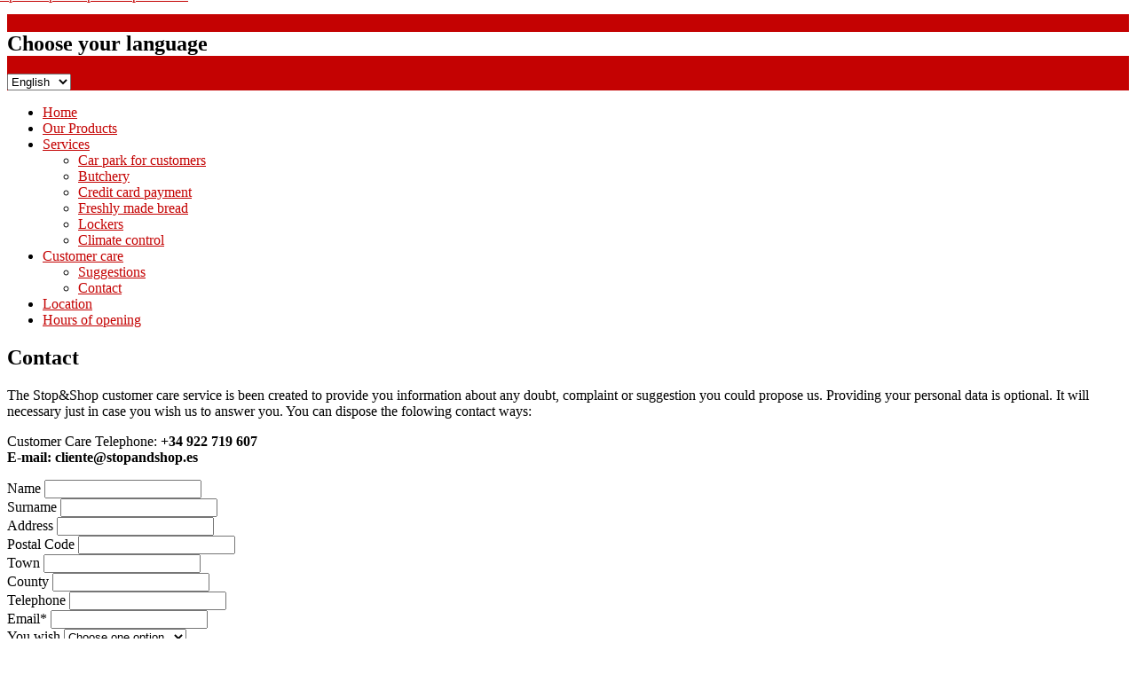

--- FILE ---
content_type: text/html; charset=utf-8
request_url: https://stopandshop.es/en/customer-care/contact
body_size: 12947
content:
<!DOCTYPE html PUBLIC "-//W3C//DTD XHTML 1.0 Transitional//EN" "http://www.w3.org/TR/xhtml1/DTD/xhtml1-transitional.dtd">
<html xmlns="http://www.w3.org/1999/xhtml" xml:lang="en-gb" lang="en-gb" >
<head>
	  <base href="https://stopandshop.es/en/customer-care/contact" />
  <meta http-equiv="content-type" content="text/html; charset=utf-8" />
  <meta name="keywords" content="stopandshop, stopadnshop, stop &amp; shop, stop&amp;shop, supermercado italiano tenerife, supermercato italiani tenerife, british supermarket tenerife, Deutsche supermarkt teneriffa, prodotti italiani, English products, supermercado Tenerife, supermercado adeje, supermarket Tenerife, товаров России, svenska produkter, fruteria tenerife sur, carniceria tenerife sur" />
  <meta name="description" content="Stop&amp;Shop Supermercado especializado en productos italianos, ingleses y alemanes en el sur de Tenerife" />
  <meta name="generator" content="Joomla! - Open Source Content Management" />
  <title>Contact</title>
  <link href="https://stopandshop.es/es/atencion-cliente/contacto" rel="alternate" hreflang="es-ES" />
  <link href="https://stopandshop.es/it/attencione/contattare" rel="alternate" hreflang="it-IT" />
  <link href="https://stopandshop.es/de/kundendienst/kontakt" rel="alternate" hreflang="de-DE" />
  <link href="https://stopandshop.es/ru/atencion-al-cliente-ru/contacto-ru" rel="alternate" hreflang="ru-RU" />
  <link href="/templates/rt_ionosphere/favicon.ico" rel="shortcut icon" type="image/vnd.microsoft.icon" />
  <link rel="stylesheet" href="/components/com_breezingforms/libraries/jquery/tooltip.css" type="text/css" />
  <link rel="stylesheet" href="/cache/widgetkit/widgetkit-270688c8.css" type="text/css" />
  <link rel="stylesheet" href="/plugins/system/rokbox/assets/styles/rokbox.css" type="text/css" />
  <link rel="stylesheet" href="/libraries/gantry/css/css-b825f3c52f788bffb336b70841e64d5d.php" type="text/css" />
  <link rel="stylesheet" href="/templates/rt_ionosphere/css/css-9487e24cf93bc741ef052504e7ca9491.php" type="text/css" />
  <link rel="stylesheet" href="/templates/rt_ionosphere/css/css-8e8e72585a34a2555cdbc8b8e79b74c9.php" type="text/css" />
  <link rel="stylesheet" href="/media/mod_languages/css/template.css" type="text/css" />
  <style type="text/css">


.bfClearfix:after {
content: ".";
display: block;
height: 0;
clear: both;
visibility: hidden;
}
.bfInline{
float:left;
}
.bfFadingClass{
display:none;
}.readon, #rt-top-surround, .menutop li.root:hover > .item .item-border, .menutop li.root.f-mainparent-itemfocus > .item .item-border, .menutop li.root.active > .item .item-border, .rt-splitmenu .menutop li:hover > .item .item-border, .rt-splitmenu .menutop li.active > .item .item-border, .component-content .rt-article-icons .icon, .component-content .rt-article-icons.no-icons ul li.edit-icon a, .totop-block #gantry-totop:hover, #rt-accessibility a, .box2 .rt-block, .component-content .rt-article-icons .print-icon a, .component-content .rt-article-icons .email-icon a, .component-content .rt-article-icons .edit-icon a, #rt-main-container .module-content ul.menu > li.active > a, #rt-main-container .module-content ul.menu > li:hover > a, .title2 .module-surround .module-border, .title4 .module-title, .layout-slideshow .sprocket-features-pagination li.active, .sprocket-headlines-navigation .arrow,.sprocket-lists ul li.active .sprocket-lists-title, .sprocket-lists .sprocket-lists-pagination ul li.active {background-color:#c40202;}
a, .module-content ul.menu li.active > .item span, .module-content ul.menu li.parent li .item:hover span, .module-content ul.menu li .separator, .item-title, .box3 a:hover, #rt-top-surround .box7 a, .style-panel-toggle:hover, ul.autocompleter-choices span.autocompleter-queried {color:#c40202;}
#rt-accessibility a, .rt-joomla .contact .inputbox:focus, #com-form-login .inputbox:focus, #josForm .inputbox:focus, .search_result .inputbox:focus, .inputbox:focus, textarea:focus, #form-login .inputbox:focus, #com-form-login .inputbox:focus, #josForm .inputbox:focus, .component-block .inputbox:focus, .component-block #form-login .inputbox:focus, .component-block #com-form-login .inputbox:focus, .component-block #josForm .inputbox:focus, .component-block .component-content .search_result .inputbox:focus, .component-block .component-content .contact .inputbox:focus, .component-block .component-content .user input#email:focus, .component-block .component-content .user input#name:focus, .component-block .component-content .user input#username:focus, .component-block .component-content .user input#password:focus, .component-block .component-content .user input#passwd:focus, .component-block .component-content .user input#password2:focus, .rt-joomla .contact input.required:focus, .rt-joomla .contact textarea.required:focus, .rt-joomla .user .inputbox:focus {border: 1px solid #c40202;}
.menutop > .fusion-js-subs > .fusion-submenu-wrapper.level2 .rt-arrow-pointer {border-top-color:#ffffff;}
.component-block .inputbox:focus, .component-block textarea:focus, .inputbox:focus, textarea:focus, .rt-joomla .contact input.required:focus, .rt-joomla .contact textarea.required:focus, .rt-joomla .user .inputbox:focus {box-shadow: inset 0 1px 3px rgba(196,2,2,0.6), 0 0 8px rgba(196,2,2,0.6);}
body ul.circle-checkmark li:before, body ul.square-checkmark li:before, body ul.checkmark li:after, body ul.triangle-small li:after, body ul.triangle li:after, body ul.triangle-large li:after, body ul.circle-small li:after, body ul.circle li:after, body ul.circle-large li:after {border-color:#c40202;}
.layout-slideshow .sprocket-features-pagination li.active:before {border-right-color:#c40202;}
.layout-top .sprocket-tabs-nav li.active {border-bottom-color:#c40202;}
.layout-bottom .sprocket-tabs-nav li.active {border-top-color:#c40202;}
.layout-left .sprocket-tabs-nav li.active {border-right-color:#c40202;}
.layout-right .sprocket-tabs-nav li.active {border-left-color:#c40202;}
body, .box4 .rt-block, #rt-footer, #rt-copyright, .pattern-item, .component-block .box1 .module-surround {background-color:#ffffff;}
.component-block a, #rt-content-bottom a, #rt-content-top a {color:#c40202;}
.component-block .readon, #rt-content-bottom .readon, #rt-content-top .readon {background-color:#c40202;}
#rt-main-container {background-color:#ffffff;}
.title3 .module-title {background-color:#ffffff;}
.sprocket-bottom-gradient {background: linear-gradient(bottom, rgba(255,255,255,1) 0%, rgba(255,255,255,0) 100%); background: -webkit-linear-gradient(bottom, rgba(255,255,255,1) 0%, rgba(255,255,255,0) 100%);}

  </style>
  <script src="/media/system/js/mootools-core.js" type="text/javascript"></script>
  <script src="/media/system/js/core.js" type="text/javascript"></script>
  <script src="/media/system/js/mootools-more.js" type="text/javascript"></script>
  <script src="/components/com_breezingforms/libraries/jquery/jq.min.js" type="text/javascript"></script>
  <script src="/components/com_breezingforms/libraries/jquery/tooltip.js" type="text/javascript"></script>
  <script src="/media/widgetkit/js/jquery.js" type="text/javascript"></script>
  <script src="/cache/widgetkit/widgetkit-060eeb23.js" type="text/javascript"></script>
  <script src="/plugins/system/rokbox/assets/js/rokbox.js" type="text/javascript"></script>
  <script src="/cache/js-3426738156eef9b06ff63a8a4e6b9870.php" type="text/javascript"></script>
  <script type="text/javascript">
<!--
			var inlineErrorElements = new Array();
			var bfSummarizers = new Array();
			var bfDeactivateField = new Array();
			var bfDeactivateSection = new Array();
			
                        
                        function bf_validate_nextpage(element, action)
                        {
                            if(typeof bfUseErrorAlerts != "undefined"){
                             JQuery(".bfErrorMessage").html("");
                             JQuery(".bfErrorMessage").css("display","none");
                            }

                            error = ff_validation(ff_currentpage);
                            if (error != "") {
                               if(typeof bfUseErrorAlerts == ""){
                                   alert(error);
                                } else {
                                   bfShowErrors(error);
                                }
                                ff_validationFocus("");
                            } else {
                                ff_switchpage(ff_currentpage+1);
                                self.scrollTo(0,0);   
                            }
                        } 

			function bfCheckMaxlength(id, maxlength, showMaxlength){
				if( JQuery("#ff_elem"+id).val().length > maxlength ){
					JQuery("#ff_elem"+id).val( JQuery("#ff_elem"+id).val().substring(0, maxlength) );
				}
				if(showMaxlength){
					JQuery("#bfMaxLengthCounter"+id).text( "(" + (maxlength - JQuery("#ff_elem"+id).val().length) + " chars left)" );
				}
			}
			function bfRegisterSummarize(id, connectWith, type, emptyMessage, hideIfEmpty){
				bfSummarizers.push( { id : id, connectWith : connectWith, type : type, emptyMessage : emptyMessage, hideIfEmpty : hideIfEmpty } );
			}
			function bfField(name){
				var value = "";
				switch(ff_getElementByName(name).type){
					case "radio":
						if(JQuery("[name=\""+ff_getElementByName(name).name+"\"]:checked").val() != "" && typeof JQuery("[name=\""+ff_getElementByName(name).name+"\"]:checked").val() != "undefined"){
							value = JQuery("[name=\""+ff_getElementByName(name).name+"\"]:checked").val();
							if(!isNaN(value)){
								value = Number(value);
							}
						}
						break;
					case "checkbox":
					case "select-one":
					case "select-multiple":
						var nodeList = document["ff_form20"][""+ff_getElementByName(name).name+""];
						if(ff_getElementByName(name).type == "checkbox" && typeof nodeList.length == "undefined"){
							if(typeof JQuery("[name=\""+ff_getElementByName(name).name+"\"]:checked").val() != "undefined"){
								value = JQuery("[name=\""+ff_getElementByName(name).name+"\"]:checked").val();
								if(!isNaN(value)){
									value = Number(value);
								}
							}
						} else {
							var val = "";
							for(var j = 0; j < nodeList.length; j++){
								if(nodeList[j].checked || nodeList[j].selected){
									val += nodeList[j].value + ", ";
								}
							}
							if(val != ""){
								value = val.substr(0, val.length - 2);
								if(!isNaN(value)){
									value = Number(value);
								}
							}
						}
						break;
					default:
						if(!isNaN(ff_getElementByName(name).value)){
							value = Number(ff_getElementByName(name).value);
						} else {
							value = ff_getElementByName(name).value;
						}
				}
				return value;
			}
			function populateSummarizers(){
				// cleaning first
                                
				for(var i = 0; i < bfSummarizers.length; i++){
					JQuery("#"+bfSummarizers[i].id).parent().css("display", "");
					JQuery("#"+bfSummarizers[i].id).html("<span class=\"bfNotAvailable\">"+bfSummarizers[i].emptyMessage+"</span>");
				}
				for(var i = 0; i < bfSummarizers.length; i++){
					var summVal = "";
					switch(bfSummarizers[i].type){
						case "bfTextfield":
						case "bfTextarea":
						case "bfHidden":
						case "bfCalendar":
                                                case "bfCalendarResponsive":
						case "bfFile":
							if(JQuery("[name=\"ff_nm_"+bfSummarizers[i].connectWith+"[]\"]").val() != ""){
								JQuery("#"+bfSummarizers[i].id).text( JQuery("[name=\"ff_nm_"+bfSummarizers[i].connectWith+"[]\"]").val() ).html();
								var breakableText = JQuery("#"+bfSummarizers[i].id).html().replace(/\r/g, "").replace(/\n/g, "<br/>");
								
								if(breakableText != ""){
									var calc = null;
									eval( "calc = typeof bfFieldCalc"+bfSummarizers[i].id+" != \"undefined\" ? bfFieldCalc"+bfSummarizers[i].id+" : null" );
									if(calc){
										breakableText = calc(breakableText);
									}
								}
								
								JQuery("#"+bfSummarizers[i].id).html(breakableText);
								summVal = breakableText;
							}
						break;
						case "bfRadioGroup":
						case "bfCheckbox":
							if(JQuery("[name=\"ff_nm_"+bfSummarizers[i].connectWith+"[]\"]:checked").val() != "" && typeof JQuery("[name=\"ff_nm_"+bfSummarizers[i].connectWith+"[]\"]:checked").val() != "undefined"){
								var theText = JQuery("[name=\"ff_nm_"+bfSummarizers[i].connectWith+"[]\"]:checked").val();
								if(theText != ""){
									var calc = null;
									eval( "calc = typeof bfFieldCalc"+bfSummarizers[i].id+" != \"undefined\" ? bfFieldCalc"+bfSummarizers[i].id+" : null" );
									if(calc){
										theText = calc(theText);
									}
								}
								JQuery("#"+bfSummarizers[i].id).text( theText );
								summVal = theText;
							}
						break;
						case "bfCheckboxGroup":
						case "bfSelect":
							var val = "";
							var nodeList = document["ff_form20"]["ff_nm_"+bfSummarizers[i].connectWith+"[]"];
							
							for(var j = 0; j < nodeList.length; j++){
								if(nodeList[j].checked || nodeList[j].selected){
									val += nodeList[j].value + ", ";
								}
							}
							if(val != ""){
								var theText = val.substr(0, val.length - 2);
								if(theText != ""){
									var calc = null;
									eval( "calc = typeof bfFieldCalc"+bfSummarizers[i].id+" != \"undefined\" ? bfFieldCalc"+bfSummarizers[i].id+" : null" );
									if(calc){
										theText = calc(theText);
									}
								}
								JQuery("#"+bfSummarizers[i].id).text( theText );
								summVal = theText;
							}
						break;
					}
					
					if( ( bfSummarizers[i].hideIfEmpty && summVal == "" ) || ( typeof bfDeactivateField != "undefined" && bfDeactivateField["ff_nm_"+bfSummarizers[i].connectWith+"[]"] ) ){
                                            JQuery("#"+bfSummarizers[i].id).parent().css("display", "none");
					}
				}
			}
var bfUseErrorAlerts = false;

				function bfShowErrors(error){
                                        JQuery(".bfErrorMessage").html("");
					JQuery(".bfErrorMessage").css("display","none");
					JQuery(".bfErrorMessage").fadeIn(1500);
					var allErrors = "";
					var errors = error.split("\n");
					for(var i = 0; i < errors.length; i++){
						allErrors += "<div class=\"bfError\">" + errors[i] + "</div>";
					}
					JQuery(".bfErrorMessage").html(allErrors);
					JQuery(".bfErrorMessage").css("display","");

                                        if(JQuery.bfvalidationEngine)
                                        {
                                            JQuery("#ff_form20").bfvalidationEngine({
                                              promptPosition: "bottomLeft",
                                              success :  false,
                                              failure : function() {}
                                            });

                                            for(var i = 0; i < inlineErrorElements.length; i++)
                                            {
                                                if(inlineErrorElements[i][1] != "")
                                                {
                                                    var prompt = null;
                                                    
                                                    if(inlineErrorElements[i][0] == "bfCaptchaEntry"){
                                                        prompt = JQuery.bfvalidationEngine.buildPrompt("#bfCaptchaEntry",inlineErrorElements[i][1],"error");
                                                    }
                                                    else if(inlineErrorElements[i][0] == "bfReCaptchaEntry"){
                                                        // nothing here yet for recaptcha, alert is default
                                                        alert(inlineErrorElements[i][1]);
                                                    }
                                                    else if(typeof JQuery("#bfUploader"+inlineErrorElements[i][0]).get(0) != "undefined")
                                                    {
                                                        alert(inlineErrorElements[i][1]);
                                                        //prompt = JQuery.bfvalidationEngine.buildPrompt("#"+JQuery("#bfUploader"+inlineErrorElements[i][0]).val(),inlineErrorElements[i][1],"error");
                                                    }
                                                    else
                                                    {
                                                        if(ff_getElementByName(inlineErrorElements[i][0])){
                                                            prompt = JQuery.bfvalidationEngine.buildPrompt("#"+ff_getElementByName(inlineErrorElements[i][0]).id,inlineErrorElements[i][1],"error");
                                                        }else{
                                                            alert(inlineErrorElements[i][1]);
                                                        }
                                                    }
                                                    
                                                    JQuery(prompt).mouseover(
                                                        function(){
                                                            var inlineError = JQuery(this).attr("class").split(" ");
                                                            if(inlineError && inlineError.length && inlineError.length == 2){
                                                                var result = inlineError[1].split("formError");
                                                                if(result && result.length && result.length >= 1){
                                                                    JQuery.bfvalidationEngine.closePrompt("#"+result[0]);
                                                                }
                                                            }
                                                        }
                                                    );
                                                }
                                                else
                                                {
                                                    if(typeof JQuery("#bfUploader"+inlineErrorElements[i][0]).get(0) != "undefined")
                                                    {
                                                        //JQuery.bfvalidationEngine.closePrompt("#"+JQuery("#bfUploader"+inlineErrorElements[i][0]).val());
                                                    }
                                                    else
                                                    {
                                                        if(ff_getElementByName(inlineErrorElements[i][0])){
                                                            JQuery.bfvalidationEngine.closePrompt("#"+ff_getElementByName(inlineErrorElements[i][0]).id);
                                                        }
                                                    }
                                                }
                                            }
                                            inlineErrorElements = new Array();
                                        }
				}
					var bfElemWrapBg = "";
					function bfSetElemWrapBg(){
						bfElemWrapBg = JQuery(".bfElemWrap").css("background-color");
					}
					function bfRollover() {
						JQuery(".ff_elem").focus(
							function(){
								var parent = JQuery(this).parent();
								if(parent && parent.attr("class").substr(0, 10) == "bfElemWrap"){
									parent.css("background","#ffc");
								} else {
									parent = JQuery(this).parent().parent();
									parent.css("background","#ffc");
								}
                                                                parent.addClass("bfRolloverBg");
							}
						).blur(
							function(){
								var parent = JQuery(this).parent();
								if(parent && parent.attr("class").substr(0, 10) == "bfElemWrap"){
									parent.css("background",bfElemWrapBg);
								} else {
									parent = JQuery(this).parent().parent();
									parent.css("background",bfElemWrapBg);
								}
                                                                parent.removeClass("bfRolloverBg");
							}
						);
					}
					function bfRollover2() {
						JQuery(".bfElemWrap").mouseover(
							function(){
								JQuery(this).css("background","#ffc");
                                                                JQuery(this).addClass("bfRolloverBg");
							}
						);
						JQuery(".bfElemWrap").mouseout(
							function(){
								JQuery(this).css("background",bfElemWrapBg);
                                                                JQuery(this).removeClass("bfRolloverBg");
							}
						);
					}
				
			JQuery(document).ready(function() {
				if(typeof bfFade != "undefined")bfFade();
				if(typeof bfSetElemWrapBg != "undefined")bfSetElemWrapBg();
				if(typeof bfRollover != "undefined")bfRollover();
				if(typeof bfRollover2 != "undefined")bfRollover2();
				if(typeof bfRegisterToggleFields != "undefined")bfRegisterToggleFields();
				if(typeof bfDeactivateSectionFields != "undefined")bfDeactivateSectionFields();
                                if(JQuery.bfvalidationEngine)
                                {
                                    JQuery.bfvalidationEngineLanguage.newLang();
                                    JQuery(".ff_elem").change(
                                        function(){
                                            JQuery.bfvalidationEngine.closePrompt(this);
                                        }
                                    );
                                }
				JQuery(".hasTip").css("color","inherit"); // fixing label text color issue
				JQuery(".bfTooltip").css("color","inherit"); // fixing label text color issue
    
                                JQuery("input[type=text]").bind("keypress", function(evt) {
                                    if(evt.keyCode == 13) {
                                        evt.preventDefault();
                                    }
                                });
			});
		//-->if (typeof RokBoxSettings == 'undefined') RokBoxSettings = {pc: '100'};window.addEvent('domready', function() {new GantrySmartLoad({'offset': {'x': 200, 'y': 200}, 'placeholder': '/templates/rt_ionosphere/images/blank.gif', 'exclusion': ['']}); });		(function(i,s,o,g,r,a,m){i['GoogleAnalyticsObject']=r;i[r]=i[r]||function(){
		(i[r].q=i[r].q||[]).push(arguments)},i[r].l=1*new Date();a=s.createElement(o),
		m=s.getElementsByTagName(o)[0];a.async=1;a.src=g;m.parentNode.insertBefore(a,m)
		})(window,document,'script','//www.google-analytics.com/analytics.js','__gaTracker');
		__gaTracker('create', 'UA-32582370-1', 'auto');
		__gaTracker('send', 'pageview');
	
			window.addEvent('domready', function() {
				var modules = ['rt-block'];
				var header = ['h3','h2:not(.itemTitle)','h1'];
				GantryBuildSpans(modules, header);
			});
		InputsExclusion.push('.content_vote','#rt-popup','#rt-popuplogin','#vmMainPage','#community-wrap')window.addEvent("domready", function(){ new SmoothScroll(); });            window.addEvent('domready', function() {
                new Fusion('ul.menutop', {
                    pill: 0,
                    effect: 'slide and fade',
                    opacity:  0.90,
                    hideDelay:  500,
                    centered:  0,
                    tweakInitial: {'x': -8, 'y': -10},
                    tweakSubsequent: {'x':  -8, 'y':  -11},
                    tweakSizes: {'width': 18, 'height': 20},
                    menuFx: {duration:  300, transition: Fx.Transitions.Circ.easeOut},
                    pillFx: {duration:  400, transition: Fx.Transitions.Back.easeOut}
                });
            });
            
  </script>
  <link rel="stylesheet" href="/components/com_breezingforms/themes/quickmode/system.css" />
  <!--[if IE 7]>
<link rel="stylesheet" href="/components/com_breezingforms/themes/quickmode/system.ie7.css" />
<![endif]-->
  <!--[if IE 6]>
<link rel="stylesheet" href="/components/com_breezingforms/themes/quickmode/system.ie6.css" />
<![endif]-->
  <!--[if IE]>
<link rel="stylesheet" href="/components/com_breezingforms/themes/quickmode/system.ie.css" />
<![endif]-->
  <link rel="stylesheet" href="/media/breezingforms/themes/default/theme.css" />
</head>
	<body  class="accent-overlay-dark body-overlay-light bg-overlay-light bg-pattern-plaid-fabric headerwidth-full font-family-ionosphere font-size-is-default logo-text-0 logo-icon-0 menu-type-fusionmenu inputstyling-enabled-1 typography-style-light col12 option-com-breezingforms menu-contact ">
					<div id="rt-top-surround"><div id="rt-top-surround2">
								<div id="rt-drawer">
										<div class="rt-container">
																	<div class="clear"></div>
										</div>
									</div>
												<div id="rt-top"><div id="rt-top2">
										<div class="rt-container">
											<div class="rt-grid-8 rt-alpha">
                        <div class="rt-block">
            	<div class="module-surround">
										<div class="module-content">
	                	

<div class="custom"  >
	<p><a href="/index.php"><img src="/images/cabeceras/cabeceraEN.png" alt="Stop&amp;Shop European Supermarket" style="padding-top: 12px; border-width: 0px; margin: -42px -23px -46px -35px;" /></a></p></div>
						<div class="clear"></div>
					</div>
				</div>
				            </div>
                    	
</div>
<div class="rt-grid-2 rt-prefix-2 rt-omega">
                    <div class="title3">
                    <div class="rt-block">
            	<div class="module-surround">
										<div class="module-title ">
						<h2 class="title">Choose your language</h2>
											</div>
	                					<div class="module-content">
	                	<div class="mod-languagestitle3">

	<form name="lang" method="post" action="https://stopandshop.es/en/customer-care/contact">
	<select class="inputbox" onchange="document.location.replace(this.value);" >
			<option dir="ltr" value="/es/atencion-cliente/contacto" >
		Español</option>
			<option dir="ltr" value="/it/attencione/contattare" >
		Italiano</option>
			<option dir="ltr" value="/en/customer-care/contact" selected="selected">
		English</option>
			<option dir="ltr" value="/de/kundendienst/kontakt" >
		Deutsch</option>
			<option dir="ltr" value="/ru/atencion-al-cliente-ru/contacto-ru" >
		Pусский</option>
		</select>
	</form>

</div>
						<div class="clear"></div>
					</div>
				</div>
				            </div>
                            </div>
			
</div>
						<div class="clear"></div>
										</div>
									</div></div>
											</div></div>
						<div id="rt-navigation"><div id="rt-navigation2">
								<div class="rt-container">
									
<div class="rt-grid-12 rt-alpha rt-omega">
    	<div class="rt-block menu-block">
		<div class="rt-fusionmenu">
<div class="nopill">
<div class="rt-menubar">
    <ul class="menutop level1 " >
                        <li class="item297 root" >
                        	                <a class="orphan item bullet" href="/en/"  >
                    <span>
                                        Home                                                            </span>
                    <span class="item-border"></span>
                </a>
            
                    </li>
                                <li class="item695 root" >
                        	                <a class="orphan item bullet" href="/en/our-products"  >
                    <span>
                                        Our Products                                                            </span>
                    <span class="item-border"></span>
                </a>
            
                    </li>
                                <li class="item308 parent root" >
                        	                <a class="daddy item bullet" href="/en/services/car-park-for-customers"  >
                    <span>
                                        Services                                                            <span class="daddyicon"></span>
                                        </span>
                    <span class="item-border"></span>
                </a>
            
                                                <div class="fusion-submenu-wrapper level2 " style="width:180px;">
                        <div class="rt-arrow-pointer"></div>
                        
                        <ul class="level2" style="width:180px;">
                                                                                                        <li class="item309" >
                        	                <a class="orphan item bullet" href="/en/services/car-park-for-customers"  >
                    <span>
                                        Car park for customers                                                            </span>
                    <span class="item-border"></span>
                </a>
            
                    </li>
                                                                                                                                                <li class="item865" >
                        	                <a class="orphan item bullet" href="/en/services/butchery"  >
                    <span>
                                        Butchery                                                            </span>
                    <span class="item-border"></span>
                </a>
            
                    </li>
                                                                                                                                                <li class="item310" >
                        	                <a class="orphan item bullet" href="/en/services/credit-card-payment"  >
                    <span>
                                        Credit card payment                                                            </span>
                    <span class="item-border"></span>
                </a>
            
                    </li>
                                                                                                                                                <li class="item311" >
                        	                <a class="orphan item bullet" href="/en/services/freshly-made-bread"  >
                    <span>
                                        Freshly made bread                                                            </span>
                    <span class="item-border"></span>
                </a>
            
                    </li>
                                                                                                                                                <li class="item312" >
                        	                <a class="orphan item bullet" href="/en/services/lockers"  >
                    <span>
                                        Lockers                                                            </span>
                    <span class="item-border"></span>
                </a>
            
                    </li>
                                                                                                                                                <li class="item313" >
                        	                <a class="orphan item bullet" href="/en/services/climate-control"  >
                    <span>
                                        Climate control                                                            </span>
                    <span class="item-border"></span>
                </a>
            
                    </li>
                                                                                            </ul>

                                                <div class="drop-bot"></div>
                    </div>
                                    </li>
                                <li class="item590 parent active root" >
                        	                <a class="daddy item bullet" href="/en/customer-care/suggestions"  >
                    <span>
                                        Customer care                                                            <span class="daddyicon"></span>
                                        </span>
                    <span class="item-border"></span>
                </a>
            
                                                <div class="fusion-submenu-wrapper level2 " style="width:180px;">
                        <div class="rt-arrow-pointer"></div>
                        
                        <ul class="level2" style="width:180px;">
                                                                                                        <li class="item317" >
                        	                <a class="orphan item bullet" href="/en/customer-care/suggestions"  >
                    <span>
                                        Suggestions                                                            </span>
                    <span class="item-border"></span>
                </a>
            
                    </li>
                                                                                                                                                <li class="item600 active" >
                        	                <a class="orphan item bullet active-to-top" href="/en/customer-care/contact"  >
                    <span>
                                        Contact                                                            </span>
                    <span class="item-border"></span>
                </a>
            
                    </li>
                                                                                            </ul>

                                                <div class="drop-bot"></div>
                    </div>
                                    </li>
                                <li class="item315 root" >
                        	                <a class="orphan item bullet" href="/en/location"  >
                    <span>
                                        Location                                                            </span>
                    <span class="item-border"></span>
                </a>
            
                    </li>
                                <li class="item319 root" >
                        	                <a class="orphan item bullet" href="/en/hours-of-opening"  >
                    <span>
                                        Hours of opening                                                            </span>
                    <span class="item-border"></span>
                </a>
            
                    </li>
                    </ul>
</div>
<div class="clear"></div>
</div>
</div>		<div class="clear"></div>
	</div>
	
</div>
					<div class="clear"></div>
								</div>
								<div class="rt-navborder"></div>
			</div></div>
										<div id="rt-transition" class="rt-hidden">
						<div class="rt-container">
				<div id="rt-main-container" >
										<div id="rt-body-surround">
						<div class="rt-container">
																																		              
<div id="rt-main" class="mb8-sa4">
	<div class="rt-container">
		<div class="rt-grid-8">
			<div id="rt-main-column">
												<div class="rt-block component-block">
					<div id="rt-mainbody">
						<div class="component-content rt-joomla">
							<h2>Contact</h2>

<!-- BreezingForms V1.8.5 Stable (build 856) Copyright(c) 2008-2013 by Markus Bopp | FacileForms Copyright 2004-2006 by Peter Koch, Chur, Switzerland.  All rights reserved. -->
<div class="bfClearfix">
<script type="text/javascript">
<!--
ff_processor=new Object();ff_processor.okrun=true;ff_processor.ip='3.131.135.143';ff_processor.agent='Mozilla/5.0 (Macintosh; Intel Mac OS X 10_15_7) AppleWebKit/537.36 (KHTML, like Gecko) Chrome/131.0.0.0 Safari/537.36; ClaudeBot/1.0; +claudebot@anthropic.com)';
ff_processor.browser='Mozilla/5.0 (Macintosh; Intel Mac OS X 10_15_7) AppleWebKit/537.36 (KHTML, like Gecko) Chrome/131.0.0.0 Safari/537.36; ClaudeBot/1.0; +claudebot@anthropic.com)';ff_processor.opsys='mac';ff_processor.provider='Unknown';ff_processor.submitted='2025-12-13 19:12:55';
ff_processor.form=20;ff_processor.form_id='ff_form20';ff_processor.page=1;ff_processor.target=1;ff_processor.runmode=0;ff_processor.inframe=0;ff_processor.inline=0;ff_processor.template=0;ff_processor.homepage='https://stopandshop.es';ff_processor.mossite='https://stopandshop.es';
ff_processor.images='https://stopandshop.es/components/com_breezingforms/images';ff_processor.border=0;ff_processor.align=1;ff_processor.top=0;ff_processor.suffix='';ff_processor.status=null;ff_processor.message=null;ff_processor.record_id=null;ff_processor.showgrid=false;
ff_processor.traceBuffer=null;
//-->
</script>
<script type="text/javascript" src="/components/com_breezingforms/facileforms.js"></script>
<table style="display:none;width:100%;" border="" id="bfReCaptchaWrap"><tr><td><div id="bfReCaptchaDiv"></div></td></tr></table><div id="ff_formdiv20" class="bfFormDiv"><div class="bfPage-tl"><div class="bfPage-tr"><div class="bfPage-t"></div></div></div><div class="bfPage-l"><div class="bfPage-r"><div class="bfPage-m bfClearfix">
<script type="text/javascript">
<!--

function checkFileExtensions(){
			return true;
		}
		

				function bfAjaxObject101() {
					this.createRequestObject = function() {
						try {
							var ro = new XMLHttpRequest();
						}
						catch (e) {
							var ro = new ActiveXObject("Microsoft.XMLHTTP");
						}
						return ro;
					}
					this.sndReq = function(action, url, data) {
						if (action.toUpperCase() == "POST") {
							this.http.open(action,url,true);
							this.http.setRequestHeader("Content-Type","application/x-www-form-urlencoded");
							this.http.onreadystatechange = this.handleResponse;
							this.http.send(data);
						}
						else {
							this.http.open(action,url + "?" + data,true);
							this.http.onreadystatechange = this.handleResponse;
							this.http.send(null);
						}
					}
					this.handleResponse = function() {
						if ( me.http.readyState == 4) {
							if (typeof me.funcDone == "function") { me.funcDone();}
							var rawdata = me.http.responseText.split("|");
							for ( var i = 0; i < rawdata.length; i++ ) {
								var item = (rawdata[i]).split("=>");
								if (item[0] != "") {
									if (item[1].substr(0,3) == "%V%" ) {
										document.getElementById(item[0]).value = item[1].substring(3);
									}
									else {
										if(item[1] == "true"){
                                                                                    if(typeof bfDoFlashUpload != 'undefined'){
                                                                                        bfDoFlashUpload();
                                                                                    } else {
									   		ff_submitForm2();
                                                                                    }
									   } else {
                                                                                if(typeof JQuery != "undefined" && JQuery("#bfSubmitMessage"))
									        {
                                                                                    JQuery("#bfSubmitMessage").css("visibility","hidden");
									        }
                                                                                if(typeof bfUseErrorAlerts == "undefined"){
                                                                                    alert("The captcha is missing or wrong!");
									        } else {
                                                                                   if(typeof inlineErrorElements != "undefined"){
                                                                                     inlineErrorElements.push(["bfCaptchaEntry","The captcha is missing or wrong!"]);
                                                                                   }
									           bfShowErrors("The captcha is missing or wrong!");
									        }
											document.getElementById('ff_capimgValue').src = '/components/com_breezingforms/images/captcha/securimage_show.php?bfMathRandom=' + Math.random();
											document.getElementById('bfCaptchaEntry').value = "";
											if(ff_currentpage != 1)ff_switchpage(1);
											document.getElementById('bfCaptchaEntry').focus();
                                                                                        if(document.getElementById("bfSubmitButton")){
                                                                                            document.getElementById("bfSubmitButton").disabled = false;
                                                                                        }
										}
                                                                                
									}
								}
							}
						}
						if ((me.http.readyState == 1) && (typeof me.funcWait == "function")) { me.funcWait(); }
					}
					var me = this;
					this.http = this.createRequestObject();

					var funcWait = null;
					var funcDone = null;
				}

				function bfCheckCaptcha(){
					if(checkFileExtensions()){
                                               var ao = new bfAjaxObject101();
                                               ao.sndReq("get","/en/index.php?lang=en&raw=true&option=com_breezingforms&checkCaptcha=true&Itemid=0&tmpl=component&value="+document.getElementById("bfCaptchaEntry").value,"");
					}
				}function ff_initialize(condition)
{}
onload=function()
{ff_initialize('formentry');ff_initialize('pageentry');if(ff_processor&&ff_processor.traceBuffer)ff_traceWindow();}
var ff_currentpage=1;
function ff_switchpage(page){if(document.getElementById("bfPage1"))document.getElementById("bfPage1").style.display="none";if(document.getElementById("bfPage2"))document.getElementById("bfPage2").style.display="none";if(document.getElementById("bfPage"+page))document.getElementById("bfPage"+page).style.display="";
ff_currentpage=page;ff_initialize("pageentry");}
function ff_atencion_cliente_EN_submitted(status,message){if(status==0){ff_switchpage(2);}else{alert(message);}}
function ff_submitForm()
{if(document.getElementById('bfSubmitButton')){document.getElementById('bfSubmitButton').disabled=true;}bfCheckCaptcha();}function ff_submitForm2()
{if(document.getElementById('bfSubmitButton')){document.getElementById('bfSubmitButton').disabled=true;}document.ff_form20.submit();}
var ff_validationFocusName='';
var ff_elements=[['ff_elem946','ff_div946','bfFakeName',1,946],['ff_elem947','ff_div947','bfFakeName2',1,947],['ff_elem948','ff_div948','bfFakeName3',1,948],['ff_elem949','ff_div949','bfFakeName4',1,949],['ff_elem385','ff_div385','county',1,385],['ff_elem387','ff_div387','telephone',1,387],
['ff_elem427','ff_div427','email',1,427],['ff_elem390','ff_div390','provacy_policy',1,390],['ff_elem504','ff_div504','No_ofertas',1,504],['ff_elem428','ff_div428','captcha',1,428]
];
function ff_getElementByName(name)
{if(name.substr(0,6)=='ff_nm_')name=name.substring(6,name.length-2);for(var i=0;i<ff_elements.length;i++)
if(ff_elements[i][2]==name)
return eval('document.ff_form20.'+ff_elements[i][0]);return null;}
function ff_getPageByName(name)
{if(name.substr(0,6)=='ff_nm_')name=name.substring(6,name.length-2);for(var i=0;i<ff_elements.length;i++)
if(ff_elements[i][2]==name)
return ff_elements[i][3];return 0;}
function ff_validationFocus(name)
{if(name==undefined||name==''){if(ff_validationFocusName!=''){ff_switchpage(ff_getPageByName(ff_validationFocusName));if(ff_getElementByName(ff_validationFocusName).focus){ff_getElementByName(ff_validationFocusName).focus();}}}else{if(ff_validationFocusName=='')
ff_validationFocusName=name;}}
function ff_checked(element,message)
{if(element.checked)
return '';else{if(message=='')message=element.name+" is not checked.\n";ff_validationFocus(element.name);return message;}}
function ff_valuenotempty(element,message)
{if(element.value!='')return '';if(message=='')message="Please enter "+element.name+".\n";ff_validationFocus(element.name);return message;}
function ff_validation(page)
{if(typeof inlineErrorElements!='undefined')inlineErrorElements=new Array();error='';ff_validationFocusName='';if(page==1||page==0){if(typeof bfDeactivateField=='undefined'||!bfDeactivateField['ff_nm_email[]']){errorout=ff_valuenotempty(document.ff_form20['ff_nm_email[]'],"Fill your email\n");
error+=errorout
if(typeof inlineErrorElements!='undefined'){inlineErrorElements.push(["email",errorout]);}}if(typeof bfDeactivateField=='undefined'||!bfDeactivateField['ff_nm_provacy_policy[]']){errorout=ff_checked(document.ff_form20['ff_nm_provacy_policy[]'],"Please read and accept the Privacy Policy\n");
error+=errorout
if(typeof inlineErrorElements!='undefined'){inlineErrorElements.push(["provacy_policy",errorout]);}}}if(error!=""&&document.getElementById('ff_capimgValue')){document.getElementById('ff_capimgValue').src='/components/com_breezingforms/images/captcha/securimage_show.php?bfMathRandom='+Math.random();
document.getElementById('bfCaptchaEntry').value="";}if(error!=""&&document.getElementById("bfSubmitButton")){document.getElementById("bfSubmitButton").disabled=false;}return error;}
function ff_validate_submit(element,action)
{if(typeof bfUseErrorAlerts!='undefined'){JQuery(".bfErrorMessage").html('');JQuery(".bfErrorMessage").css("display","none");}error=ff_validation(0);if(error!=''){if(typeof bfUseErrorAlerts=='undefined'){alert(error);}else{bfShowErrors(error);}ff_validationFocus();
}else
ff_submitForm();}
function ff_resetForm(element,action)
{eval('document.'+ff_processor.form_id).reset();}
function ff_validate_prevpage(element,action)
{if(typeof bfUseErrorAlerts!='undefined'){JQuery(".bfErrorMessage").html('');JQuery(".bfErrorMessage").css("display","none");}error=ff_validation(ff_currentpage);if(error!=''){if(typeof bfUseErrorAlerts=='undefined'){alert(error);}else{bfShowErrors(error);
}ff_validationFocus('');}else{if(ff_currentpage>1){ff_switchpage(ff_currentpage-1);self.scrollTo(0,0);}}}
function ff_validate_nextpage(element,action)
{if(typeof bfUseErrorAlerts!='undefined'){JQuery(".bfErrorMessage").html('');JQuery(".bfErrorMessage").css("display","none");}error=ff_validation(ff_currentpage);if(error!=''){if(typeof bfUseErrorAlerts=='undefined'){alert(error);}else{bfShowErrors(error);
}ff_validationFocus('');}else{ff_switchpage(ff_currentpage+1);self.scrollTo(0,0);}}
//-->
</script>
<form data-ajax="false"  action="https://stopandshop.es/en/customer-care/contact" method="post" name="ff_form20" id="ff_form20" enctype="multipart/form-data" accept-charset="utf-8" onsubmit="return false;" class="bfQuickMode">
<div id="bfPage1" class="bfPage">
<section class="bfPageIntro">
<p>The Stop&amp;Shop customer care service is been created to provide you information about any doubt, complaint or suggestion you could propose us. Providing your personal data is optional. It will necessary just in case you wish us to answer you. You can dispose the folowing contact ways:</p>
<p>Customer Care Telephone:&nbsp;<strong>+34 922 719 607<br />E-mail: cliente<span>@</span>stopandshop.es</strong>
</p>
</section>
<span class="bfErrorMessage" style="display:none"></span>
<section class="bfElemWrap bfLabelLeft" id="bfElemWrap224">
<label id="bfLabel224" for="ff_elem224">Name</label>
<input class="ff_elem" style="width:20" type="text" name="ff_nm_name[]" value="" id="ff_elem224"/>
</section>
<section class="bfElemWrap bfLabelLeft" id="bfElemWrap329">
<label id="bfLabel329" for="ff_elem329">Surname</label>
<input class="ff_elem" style="width:20" type="text" name="ff_nm_surname[]" value="" id="ff_elem329"/>
</section>
<section class="bfElemWrap bfLabelLeft" id="bfElemWrap226">
<label id="bfLabel226" for="ff_elem226">Address</label>
<input class="ff_elem" style="width:30" type="text" name="ff_nm_address[]" value="" id="ff_elem226"/>
</section>
<section class="bfElemWrap bfLabelLeft" id="bfElemWrap333">
<label id="bfLabel333" for="ff_elem333">Postal Code</label>
<input class="ff_elem" style="width:20" maxlength="5" type="text" name="ff_nm_postal_code[]" value="" id="ff_elem333"/>
</section>
<section class="bfElemWrap bfLabelLeft" id="bfElemWrap331">
<label id="bfLabel331" for="ff_elem331">Town</label>
<input class="ff_elem" style="width:30" type="text" name="ff_nm_town[]" value="" id="ff_elem331"/>
</section>
<section class="bfElemWrap bfLabelLeft" id="bfElemWrap385">
<label id="bfLabel385" for="ff_elem385">County</label>
<input class="ff_elem" style="width:30" type="text" name="ff_nm_county[]" value="" id="ff_elem385"/>
</section>
<section class="bfElemWrap bfLabelLeft" id="bfElemWrap387">
<label id="bfLabel387" for="ff_elem387">Telephone</label>
<input class="ff_elem" style="width:20" type="text" name="ff_nm_telephone[]" value="" id="ff_elem387"/>
</section>
<section class="bfElemWrap bfLabelLeft" id="bfElemWrap427">
<label id="bfLabel427" for="ff_elem427">Email<span class="bfRequired">*</span> 
</label>
<input class="ff_elem" style="width:20" type="text" name="ff_nm_email[]" value="" id="ff_elem427"/>
</section>
<section class="bfElemWrap bfLabelLeft" id="bfElemWrap343">
<label id="bfLabel343" for="ff_elem343">You wish</label>
<select class="ff_elem chzn-done" name="ff_nm_Selection[]" id="ff_elem343">
<option selected="selected" value="choose">Choose one option</option>
<option value="information">Request information</option>
<option value="suggestion">Make a suggestion</option>
<option value="complaint">Submit a complaint</option>
<option value="other">Other</option>
</select>
</section>
<section class="bfElemWrap bfLabelLeft" id="bfElemWrap344">
<label id="bfLabel344" for="ff_elem344">Your message<span class="bfRequired">*</span> 
</label>
<textarea cols="20" rows="5" class="ff_elem" name="ff_nm_message[]" id="ff_elem344"></textarea>
</section>
<section class="bfElemWrap bfLabelLeft" id="bfElemWrap390">
<label id="bfLabel390" for="ff_elem390">I have read and accept the  <a href="/index.php/en/privacy-policy">Privacy Policy</a><span class="bfRequired">*</span> 
</label>
<input class="ff_elem" type="checkbox" name="ff_nm_provacy_policy[]" value="checked" id="ff_elem390"/>
</section>
<section class="bfElemWrap bfLabelLeft" id="bfElemWrap504">
<label id="bfLabel504" for="ff_elem504">I DON'T want to recibe interesting offers and discounts about products and services.</label>
<input class="ff_elem" type="checkbox" name="ff_nm_No_ofertas[]" value="checked" id="ff_elem504"/>
</section>
<section class="bfElemWrap bfLabelLeft" id="bfElemWrap428">
<label id="bfLabel428" for="bfCaptchaEntry">Please, reproduce the next text</label>
<span class="bfCaptcha">
<img alt="" width="230" id="ff_capimgValue" class="ff_capimg" src="/components/com_breezingforms/images/captcha/securimage_show.php"/>
<br/><input  autocomplete="off" class="ff_elem" type="text" name="bfCaptchaEntry" id="bfCaptchaEntry" />
<a href="#" class="ff_elem" onclick="document.getElementById('bfCaptchaEntry').value='';document.getElementById('bfCaptchaEntry').focus();document.getElementById('ff_capimgValue').src = '/components/com_breezingforms/images/captcha/securimage_show.php?bfMathRandom=' + Math.random(); return false"><img alt="captcha" src="/components/com_breezingforms/images/captcha/refresh-captcha.png" /></a>
</span>
</section>
<button type="button" class="bfCancelButton" type="submit" onclick="ff_resetForm(this, 'click');"  value="Cancel"><span>Cancel</span></button>
<button type="button" id="bfSubmitButton" class="bfSubmitButton" type="submit" onclick="if(typeof bf_htmltextareainit != 'undefined'){ bf_htmltextareainit() }if(document.getElementById('bfPaymentMethod')){document.getElementById('bfPaymentMethod').value='';};ff_validate_submit(this, 'click');" value="Submit"><span>Submit</span></button>
</div><!-- bfPage end -->
<div id="bfPage2" class="bfPage" style="display:none;">
<section class="bfPageIntro">
<p>&nbsp;</p>
<h2 style="text-align: center;">Thank you for your message.<br />It was sent successfully.&nbsp;</h2>
<p>&nbsp;</p>
</section>
<span class="bfErrorMessage" style="display:none"></span>
</div>
<noscript>Please turn on javascript to submit your data. Thank you!</noscript>
<input type="hidden" name="ff_contentid" value="0"/>
<input type="hidden" name="ff_applic" value=""/>
<input type="hidden" name="ff_module_id" value="0"/>
<input type="hidden" name="ff_form" value="20"/>
<input type="hidden" name="ff_task" value="submit"/>
<input type="hidden" name="option" value="com_breezingforms"/>
<input type="hidden" name="Itemid" value="600"/>
</form>
</div></div></div><div class="bfPage-bl"><div class="bfPage-br"><div class="bfPage-b"></div></div></div></div><!-- form end -->
</div>

						</div>
					</div>
					<div class="clear"></div>
				</div>
											</div>
		</div>
		    <div class="rt-grid-4 sidebar-right">
        <div class="rt-sidebar-surround">
            <div id="rt-sidebar-a">
                                <div class="title2">
                    <div class="rt-block">
            	<div class="module-surround">
										<div class="module-title ">
						<h2 class="title">Hours of opening</h2>
									            <div class="module-border"></div>
			        						</div>
	                					<div class="module-content">
	                	

<div class="customtitle2"  >
	<p><img src="/images/horario.png" alt="horario" width="100" height="100" style="float: right;" /></p>
<h5 style="margin-bottom: 5px;">EVERY DAY</h5>
<p><span style="font-size: 14pt;"><span style="color: #ac252b;">9</span> to <span style="color: #ac252b;">22 h.</span></span></p>
<h5>UNINTERRUPTED</h5>
<p class="readon"><a href="/en/hours-of-opening"><span>MORE INFO</span></a></p>
<!--<p><img src="/images/horario.png" alt="horario" width="100" height="100" style="float: right;" /></p>
<h5 style="margin-bottom:5px;">MON, WEN, SAT & SUN</h5>
<p><span style="font-size: 14pt;"><span style="color: #ac252b;">10:00</span> to <span style="color: #AC252B;">20:00</span></span></p>

<h5 style="margin-bottom:5px;">TUE, THU & FRY</h5>
<p><span style="font-size: 14pt;"><span style="color: #ac252b;">10:00</span> to <span style="color: #AC252B;">18:00</span></span></p>

<h5>UNINTERRUPTED</h5>
<p class="readon"><a href="/en/hours-of-opening"><span>MORE INFO</span></a></p>
--></div>
						<div class="clear"></div>
					</div>
				</div>
				            </div>
                            </div>
			
            </div>
        </div>
    </div>

    		<div class="clear"></div>
	</div>
</div>
																											</div>
					</div>
				</div>
			</div>
								</div>
								<div id="rt-footer-surround">
												<div id="rt-footer"><div id="rt-footer2">
										<div class="rt-container">
											<div class="rt-grid-4 rt-alpha">
                        <div class="rt-block">
            	<div class="module-surround">
										<div class="module-content">
	                	

<div class="custom"  >
	<!-- Start cookieyes banner --> 
<script>
    window.addEventListener('load', function() {
        var script = document.createElement('script');
        script.src = "https://cdn-cookieyes.com/client_data/ba96895fe64832ee003dc994/script.js";
        script.type = "text/javascript";
        script.async = true; // Cargar de manera asíncrona
        document.body.appendChild(script);
    });
</script>
<!-- End cookieyes banner --></div>
						<div class="clear"></div>
					</div>
				</div>
				            </div>
                    	
</div>
<div class="rt-grid-4">
                    <div class="title2 promo">
                    <div class="rt-block">
            	<div class="module-surround">
										<div class="module-title ">
						<h2 class="title">Contact Details</h2>
									            <div class="module-border"></div>
			        						</div>
	                					<div class="module-content">
	                	

<div class="customtitle2 promo"  >
	<div class="feature"><img src="/images/stories/demo/frontpage/fp-footer-icon1.png" alt="Teléfono" class="largepaddingleft floatleft smallpaddingright" /> <a><em class="bold2 nobold">+34 922 719 607<br /></em></a><br />
<div class="clear largemarginbottom">&nbsp;</div>
<div class="feature"><img src="/images/stories/demo/frontpage/fp-footer-icon3.png" alt="Dirección" class="largepaddingleft floatleft smallpaddingright largemarginbottom largepaddingbottom" /><em>Avenida España, 8 Local 13 </em><br /><em>In fornt of Be Live La Niña Hotel&nbsp;</em><br /><em> Torviscas, Adeje</em></div>
<div class="clear largemarginbottom">&nbsp;</div>
<img src="/images/stories/demo/frontpage/fp-footer-icon4.png" alt="Correo electrónico" class="largepaddingleft floatleft smallpaddingright" /> <em class="bold2 nobold">info<strong>@</strong>stopandshop.es</em></div></div>
						<div class="clear"></div>
					</div>
				</div>
				            </div>
                            </div>
			
</div>
<div class="rt-grid-4 rt-omega">
                    <div class="title2">
                    <div class="rt-block">
            	<div class="module-surround">
										<div class="module-title ">
						<h2 class="title">Suggestions</h2>
									            <div class="module-border"></div>
			        						</div>
	                					<div class="module-content">
	                	

<div class="customtitle2"  >
	<p>Don´t find your favourite product? You can submit us a suggestion filling up an form online.</p>
<p class="readon"><a href="/en/customer-care/suggestions/view/form"><span>Type us</span></a></p>
<p><img style="float: right;" src="/images/pluma.png" alt="Sugerencias" width="100" height="76" /></p></div>
						<div class="clear"></div>
					</div>
				</div>
				            </div>
                            </div>
			
</div>
						<div class="clear"></div>
										</div>
									</div></div>
							</div>
									<div id="rt-copyright"><div id="rt-copyright2">
								<div class="rt-container">
									<div class="rt-grid-4 rt-alpha">
    	    <div class="rt-block">
			<span class="copytext">© Stop&Shop <span class="copytext"><a href="https://www.dbestudioweb.es">db Estudio de Diseño</a></span></span>
		</div>
		
</div>
<div class="rt-grid-2">
    	    <div class="rt-block totop-block">
			<a href="#" id="gantry-totop"><span class="totop-desc"></span></a>
		</div>
		
</div>
<div class="rt-grid-6 rt-omega">
                        <div class="rt-block">
            	<div class="module-surround">
										<div class="module-content">
	                	

<div class="custom"  >
	<h6><a href="/en/accesibility-policy3">Accesibility policy </a>| <a href="/en/privacy-policy">Privacy policy</a>&nbsp;| <a href="/en/legal-notice">Legal notice</a></h6></div>
						<div class="clear"></div>
					</div>
				</div>
				            </div>
                    	
</div>
					<div class="clear"></div>
								</div>
							</div></div>
																<div id="fb-root"></div>
<script>(function(d, s, id) {
  var js, fjs = d.getElementsByTagName(s)[0];
  if (d.getElementById(id)) return;
  js = d.createElement(s); js.id = id;
  js.src = "//connect.facebook.net/es_LA/all.js#xfbml=1&appId=153520728148177";
  fjs.parentNode.insertBefore(js, fjs);
}(document, 'script', 'facebook-jssdk'));</script>
        </body>
</html>
